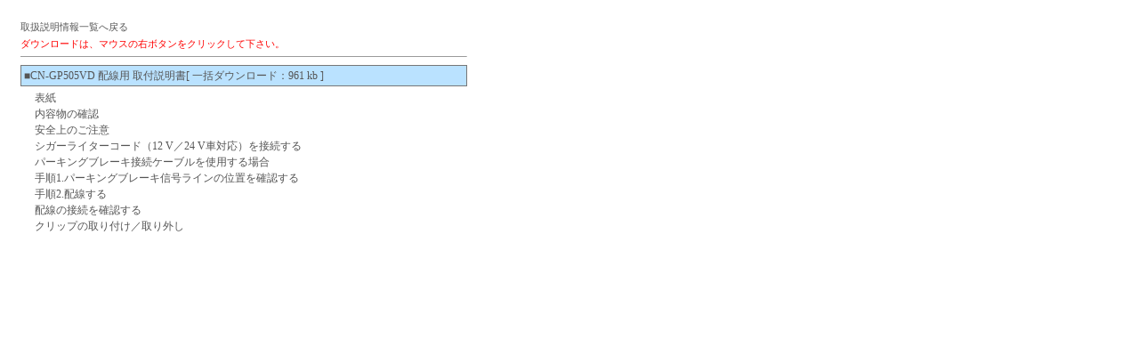

--- FILE ---
content_type: text/html
request_url: http://car.panasonic.jp/support/manual/g_navi/data_t/gp505vd_ht.html
body_size: 2042
content:
<HTML>
<HEAD>
<TITLE>取付説明書</TITLE>
<meta http-equiv="Content-Type" content="text/html; charset=shift_jis">

<STYLE type="text/css">
<!--
body{padding-left:20px;padding-top:20px;}
td{font-size:12px;color:#555555;line-height:140%;}
.menu{font-size:12px;padding-bottom:25px;padding-left:17px;line-height:150%;}
.re{font-size:11px;}
.dl{font-size:11px;color:#FF0000;}

A:link,A:active {color:#555555; text-decoration:none}
A:visited {color:#0066CC; text-decoration:none}
A:hover {color:#999999; text-decoration:underline}
-->
</STYLE>

</HEAD>

<BODY BGCOLOR="#FFFFFF" leftmargin="0" topmargin="0" marginwidth="0" marginheight="0">
<TABLE BORDER="0">

<TR><TD CLASS="re"><A href="../../navi/index.html">取扱説明情報一覧へ戻る</A></TD></TR>
<TR><TD CLASS="dl">ダウンロードは、マウスの右ボタンをクリックして下さい。<BR><HR SIZE=1></TD></TR>
<TR><TD>
<TABLE BORDER=0 CELLPADDING=1 CELLSPACING=0 WIDTH=500>
<TR><TD BGCOLOR="#777777">
<TABLE BORDER=0 CELLPADDING=3 CELLSPACING=0 WIDTH=500>
<TR>
  <TD BGCOLOR="#BAE2FF">■CN-GP505VD 配線用 取付説明書<A HREF="gp505vd_ht/gp505vd_ht.pdf">[ 一括ダウンロード：961 kb ]</A></TD>
</TR>
</TABLE>
</TD></TR></TABLE>
</TD></TR>

<TR><TD VALIGN=TOP CLASS="menu">
<A href="gp505vd_ht/gp505vd_ht1.pdf" TARGET="1">表紙</A><BR>
<A href="gp505vd_ht/gp505vd_ht1.pdf" TARGET="1">内容物の確認</A><BR>
<A href="gp505vd_ht/gp505vd_ht1.pdf" TARGET="1">安全上のご注意</A><BR>
<A href="gp505vd_ht/gp505vd_ht1.pdf" TARGET="1">シガーライターコード（12 V／24 V車対応）を接続する</A><BR>
<A href="gp505vd_ht/gp505vd_ht2.pdf" TARGET="2">パーキングブレーキ接続ケーブルを使用する場合</A><BR>
<A href="gp505vd_ht/gp505vd_ht2.pdf" TARGET="2">手順1.パーキングブレーキ信号ラインの位置を確認する</A><BR>
<A href="gp505vd_ht/gp505vd_ht2.pdf" TARGET="2">手順2.配線する</A><BR>
<A href="gp505vd_ht/gp505vd_ht2.pdf" TARGET="2">配線の接続を確認する</A><BR>
<A href="gp505vd_ht/gp505vd_ht2.pdf" TARGET="2">クリップの取り付け／取り外し</A><BR>
</TD></TR>




</TABLE>

</BODY>
</HTML>